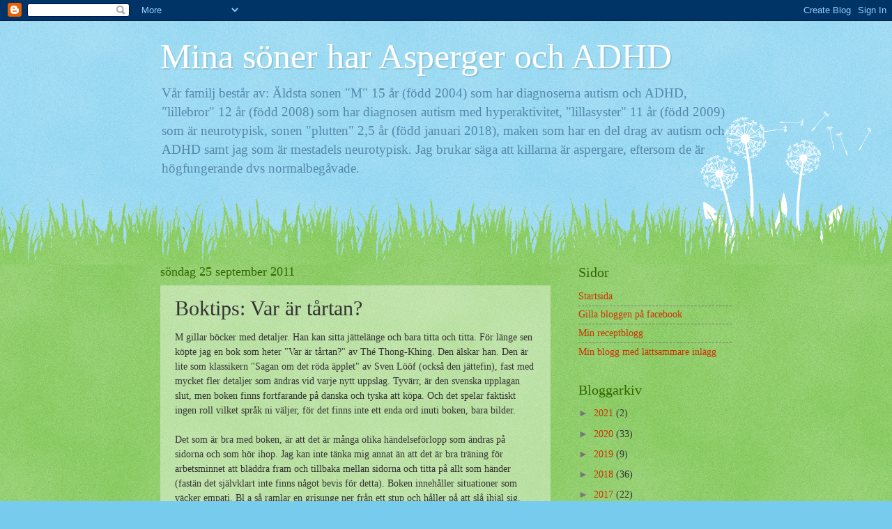

--- FILE ---
content_type: text/html; charset=UTF-8
request_url: https://aspergermamma.blogspot.com/b/stats?style=BLACK_TRANSPARENT&timeRange=ALL_TIME&token=APq4FmDQqPYQnMerrdAIm0E6aFdNcSVCjtpvgsrM41ZkY3-SEe54-DdEIMTjlS37blkw4J5pj9hc__S5PUvH-eUCBgIST31xZQ
body_size: -21
content:
{"total":1100623,"sparklineOptions":{"backgroundColor":{"fillOpacity":0.1,"fill":"#000000"},"series":[{"areaOpacity":0.3,"color":"#202020"}]},"sparklineData":[[0,98],[1,10],[2,14],[3,14],[4,12],[5,11],[6,11],[7,14],[8,21],[9,17],[10,12],[11,14],[12,16],[13,25],[14,11],[15,8],[16,8],[17,9],[18,56],[19,14],[20,11],[21,8],[22,13],[23,14],[24,16],[25,10],[26,19],[27,12],[28,11],[29,14]],"nextTickMs":3600000}

--- FILE ---
content_type: text/html; charset=utf-8
request_url: https://www.google.com/recaptcha/api2/aframe
body_size: 268
content:
<!DOCTYPE HTML><html><head><meta http-equiv="content-type" content="text/html; charset=UTF-8"></head><body><script nonce="3TnUAYR05jgdu6SoGMul4A">/** Anti-fraud and anti-abuse applications only. See google.com/recaptcha */ try{var clients={'sodar':'https://pagead2.googlesyndication.com/pagead/sodar?'};window.addEventListener("message",function(a){try{if(a.source===window.parent){var b=JSON.parse(a.data);var c=clients[b['id']];if(c){var d=document.createElement('img');d.src=c+b['params']+'&rc='+(localStorage.getItem("rc::a")?sessionStorage.getItem("rc::b"):"");window.document.body.appendChild(d);sessionStorage.setItem("rc::e",parseInt(sessionStorage.getItem("rc::e")||0)+1);localStorage.setItem("rc::h",'1768600352239');}}}catch(b){}});window.parent.postMessage("_grecaptcha_ready", "*");}catch(b){}</script></body></html>